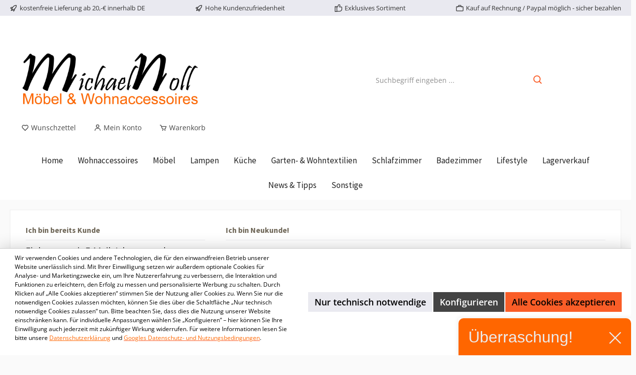

--- FILE ---
content_type: image/svg+xml
request_url: https://www.michaelnoll.de/media/c8/02/00/1715679569/sofortueberweisung.svg?ts=1715679569
body_size: 6934
content:
<svg xmlns="http://www.w3.org/2000/svg" width="512" height="366"><path d="M178.255 117.44c-6.122 0-12.056 1.407-17.633 4.032-7.96 3.77-15.182 10.058-21.078 18.403-3.828 5.417-7.106 11.697-9.674 18.722-4.84 13.255-4.785 24.008.162 31.095 2.805 4.004 8.638 8.79 20.497 8.804h.044c21.604 0 37.728-14.16 47.94-42.086 2.695-7.387 6.255-21.175-.25-30.481-3.926-5.625-10.647-8.481-20.008-8.49zm130.341 0c-6.116 0-12.056 1.407-17.628 4.032-7.966 3.77-15.183 10.058-21.078 18.403-3.834 5.417-7.109 11.697-9.676 18.722-4.844 13.255-4.785 24.008.168 31.095 2.8 4.004 8.63 8.79 20.496 8.804h.038c21.606 0 37.735-14.16 47.938-42.086 2.706-7.387 6.256-21.175-.242-30.481-3.935-5.625-10.656-8.481-20.015-8.49zM108.88 118.56c-7.108 0-14.014 0-20.203 3.14-6.185 3.14-11.649 9.423-15.85 21.99-.914 2.701-1.394 5.03-1.458 7.05-.063 2.025.29 3.748 1.056 5.248.946 1.826 2.48 3.544 4.398 4.991 1.921 1.453 4.217 2.63 6.693 3.384.095.026 1.394.396 2.973.847 1.571.451 3.406.99 4.57 1.342.682.21 1.43.48 2.106.891.68.4 1.29.942 1.672 1.69a3.74 3.74 0 0 1 .403 1.625c.017.586-.083 1.218-.313 1.886-.577 1.705-1.452 2.805-3.121 3.476-1.661.673-4.109.889-7.826.916H37.583l-7.333 20.15h49.662c4.675 0 13.217 0 21.428-3.49 8.208-3.487 16.085-10.456 19.418-24.41 1.254-5.24.866-9.511-1.188-12.867-2.06-3.35-5.786-5.786-11.212-7.343 0 0-1.214-.352-2.644-.763-1.419-.41-3.066-.88-3.905-1.122-1.39-.398-2.46-1.201-3.09-2.224-.628-1.02-.817-2.26-.46-3.528.374-1.32 1.276-2.37 2.574-3.095 1.309-.722 3.022-1.119 5.024-1.119h28.869c.203-.294.388-.614.59-.907 5.273-7.46 11.656-13.497 18.648-17.759h-45.086zm129.756 0c-12.848 0-22.41 6.501-26.926 18.667l-21.824 59.959h23.909l11.213-30.822 21.128.015 6.012-16.51-21.061-.012 3.392-9.559c.704-1.716 2.395-3.076 4.867-3.076 1.377 0 16.89.004 24.915.009.205-.297.39-.616.594-.911 5.273-7.46 12.738-13.497 19.73-17.759h-45.95zm110.907.044l-28.63 78.63h24.318l10.406-27.676c.51 1.141 6.649 27.676 6.649 27.676h25.566s-4.65-19.498-8.069-27.374c-.88-2.024-1.795-4.295-3.021-6.193 7.221-2.684 17.685-8.444 22.022-20.12 2.66-7.175 2.508-12.976-.451-17.23-3.586-5.164-10.885-7.7-22.32-7.713h-26.47zm49.878.002a19.656 19.656 0 0 1 3.97 4.195c2.828 4.077 3.91 8.92 3.264 14.476h14.48l-21.823 59.977h21.805l21.835-59.978h28.017l6.798-18.67h-78.346zm-33.856 16.233h4.015c7.34.003 10.076 2.15 7.59 8.848-2.332 6.288-6.526 10.172-14.501 10.172h-.031l-4.127-.003 7.054-19.017zm-193.048.388h.005c7.47.01 9.18 4.34 2.622 22.283-6.74 18.445-11.63 23.086-18.99 23.086h-.015c-7.172-.005-9.687-4.543-2.976-22.902 5.012-13.703 11.504-22.466 19.356-22.466zm130.341 0h.008c7.465.01 9.179 4.34 2.616 22.283-6.734 18.445-11.627 23.086-18.986 23.086h-.017c-7.176-.005-9.68-4.543-2.973-22.902 5.008-13.703 11.503-22.466 19.352-22.466z" fill="#ee7f00"/><path d="M53.893 205.52c-1.529 0-2.675.279-3.443.824-.761.561-1.401 1.548-1.92 2.978-.5 1.37-.576 2.321-.23 2.863.348.546 1.29.817 2.842.817 1.548 0 2.703-.28 3.46-.847.76-.565 1.396-1.548 1.904-2.955.506-1.39.592-2.346.25-2.882-.335-.533-1.29-.8-2.86-.8zm13.185 0c-1.551 0-2.702.279-3.454.824-.76.561-1.395 1.548-1.914 2.978-.495 1.37-.577 2.321-.242 2.863.337.546 1.276.817 2.827.817 1.547 0 2.701-.28 3.474-.847.767-.565 1.408-1.548 1.921-2.955.506-1.39.583-2.346.235-2.882-.352-.533-1.298-.8-2.846-.8zm246.117 10.23c-1.795 0-3.571.228-5.34.69a18.088 18.088 0 0 0-4.925 2.096 17.435 17.435 0 0 0-4.092 3.527c-1.208 1.422-2.15 3.07-2.831 4.935-.598 1.633-.863 3.025-.803 4.193.052 1.164.313 2.178.778 3.032a7.044 7.044 0 0 0 1.84 2.2 16.461 16.461 0 0 0 2.447 1.642c.869.484 1.718.95 2.552 1.377.825.434 1.54.894 2.13 1.39.601.491 1.02 1.056 1.272 1.687.253.635.218 1.393-.102 2.277a7.15 7.15 0 0 1-1.182 2.08 7.132 7.132 0 0 1-1.791 1.57 8.698 8.698 0 0 1-2.306.982c-.847.231-1.754.349-2.719.349-1.47 0-2.702-.167-3.696-.5-.99-.33-1.82-.7-2.48-1.1-.653-.402-1.18-.768-1.57-1.1-.395-.33-.734-.498-1.018-.498a1.17 1.17 0 0 0-.585.165c-.19.11-.38.294-.564.556a6.308 6.308 0 0 0-.57 1.028c-.194.42-.41.948-.631 1.567-.338.928-.542 1.636-.61 2.128-.072.49-.017.87.15 1.131.157.262.484.563.951.906.465.34 1.087.668 1.86.98.77.31 1.693.577 2.768.798 1.078.22 2.291.33 3.641.33 1.988 0 3.956-.264 5.896-.781a20.468 20.468 0 0 0 5.434-2.341 19.016 19.016 0 0 0 4.521-3.875c1.324-1.547 2.363-3.348 3.113-5.399.566-1.57.825-2.933.759-4.088-.062-1.155-.328-2.164-.803-3.017a7.255 7.255 0 0 0-1.883-2.204 19.002 19.002 0 0 0-2.482-1.643 80.124 80.124 0 0 0-2.574-1.371 12.767 12.767 0 0 1-2.193-1.39c-.618-.491-1.047-1.056-1.29-1.687-.24-.632-.204-1.386.112-2.252a6.122 6.122 0 0 1 .924-1.66c.396-.523.88-.969 1.447-1.34a7.304 7.304 0 0 1 1.93-.874c.725-.21 1.519-.314 2.385-.314 1.104 0 2.074.132 2.9.407.825.27 1.53.566 2.11.905.583.33 1.065.636 1.443.92.385.286.687.42.902.42.227 0 .42-.059.596-.18.176-.122.348-.31.515-.573.162-.261.328-.594.509-.996.176-.396.374-.893.587-1.474.19-.525.338-.966.442-1.314.112-.356.18-.645.216-.875.033-.231.04-.418.022-.559a1.427 1.427 0 0 0-.22-.515c-.127-.198-.447-.45-.962-.753a10.271 10.271 0 0 0-1.848-.817 15.353 15.353 0 0 0-2.381-.567c-.88-.143-1.78-.211-2.7-.211zm125.28.024c-3.078 0-6.037.473-8.889 1.42a28.287 28.287 0 0 0-7.901 4.086c-2.413 1.782-4.574 3.944-6.464 6.488-1.89 2.549-3.414 5.419-4.582 8.616-1.122 3.096-1.683 5.87-1.66 8.31.01 2.445.564 4.52 1.65 6.215 1.093 1.701 2.707 2.995 4.85 3.894 2.134.89 4.763 1.338 7.88 1.338 1.07 0 2.147-.048 3.24-.147a40.717 40.717 0 0 0 3.3-.45 42.332 42.332 0 0 0 3.267-.727 39.624 39.624 0 0 0 2.723-.812c.748-.266 1.313-.622 1.691-1.073a5.33 5.33 0 0 0 .889-1.584l5.657-15.534c.143-.407.227-.763.235-1.074.014-.311-.033-.578-.143-.799a1.099 1.099 0 0 0-.484-.495c-.212-.114-.478-.172-.8-.172h-13.183c-.18 0-.36.059-.541.172-.18.108-.361.28-.55.514-.18.231-.37.532-.561.92-.187.38-.387.854-.59 1.413-.396 1.093-.577 1.86-.542 2.31.04.456.24.682.6.682h7.393l-3.297 9.048c-.89.4-1.804.704-2.743.905-.935.198-1.848.302-2.732.302-1.815 0-3.361-.292-4.647-.874-1.284-.588-2.253-1.449-2.899-2.6-.649-1.14-.961-2.566-.938-4.262.027-1.7.446-3.67 1.258-5.9a23.188 23.188 0 0 1 2.904-5.565c1.191-1.679 2.549-3.118 4.07-4.318a18.184 18.184 0 0 1 4.935-2.772 15.74 15.74 0 0 1 5.484-.979c1.768 0 3.256.18 4.466.54 1.2.362 2.211.758 3.025 1.176.809.425 1.441.818 1.892 1.177.451.363.807.543 1.073.543.176 0 .352-.05.519-.149.17-.103.343-.28.528-.528.18-.253.37-.59.572-1.014.209-.42.416-.92.627-1.507.366-1.007.583-1.763.646-2.277.072-.51.017-.908-.15-1.191-.17-.286-.528-.614-1.067-.998-.547-.379-1.283-.74-2.198-1.067-.913-.336-2.022-.616-3.325-.845-1.304-.234-2.8-.352-4.488-.352zm-246.623.481c-1.028 0-1.835.028-2.425.082-.594.05-1.053.185-1.386.407-.335.22-.565.535-.69.95-.132.412-.236.98-.321 1.707l-3.526 34.056c-.06.487-.044.87.027 1.163.077.286.286.508.634.66.348.15.858.253 1.535.304.676.05 1.597.072 2.76.072 1.11 0 2.007-.022 2.696-.072.693-.05 1.268-.158 1.72-.32a2.875 2.875 0 0 0 1.105-.677c.286-.288.564-.668.836-1.133l14.916-24.736h.058l-2.756 24.737c-.077.489-.077.871 0 1.166.072.286.284.508.632.66.346.15.856.253 1.532.304.676.05 1.588.072 2.735.072 1.023 0 1.88-.022 2.563-.072.682-.05 1.262-.154 1.735-.303.479-.152.88-.374 1.192-.66.32-.295.632-.678.924-1.166l21.324-33.965c.451-.743.77-1.335.96-1.763.184-.438.206-.762.067-.983-.143-.22-.446-.357-.92-.407-.478-.053-1.16-.08-2.038-.08-.946 0-1.692.027-2.233.08-.542.05-.98.14-1.31.271-.323.132-.585.312-.765.542-.185.234-.37.509-.546.829l-17.695 29.806h-.058l3.443-29.69c.063-.395.07-.721.022-.965-.055-.235-.212-.424-.478-.554-.266-.132-.673-.217-1.232-.258a33.217 33.217 0 0 0-2.288-.063c-.905 0-1.641.028-2.2.082-.564.05-1.023.14-1.38.27a2.13 2.13 0 0 0-.866.555 5.79 5.79 0 0 0-.658.935l-17.921 29.689h-.031l4.033-29.898c.08-.383.107-.677.08-.89-.022-.212-.152-.373-.396-.483-.242-.11-.63-.18-1.172-.211-.545-.031-1.287-.05-2.233-.05zm94.144.003c-.768 0-1.414.033-1.936.09a8.623 8.623 0 0 0-1.31.242c-.347.1-.616.23-.806.396-.189.16-.32.34-.396.539l-13.416 36.865c-.072.205-.077.385 0 .548.068.158.234.29.5.388.27.105.646.187 1.137.245.484.059 1.117.09 1.88.09.785 0 1.44-.031 1.968-.09.522-.059.955-.14 1.287-.242.345-.1.605-.231.8-.39.185-.162.316-.343.388-.547l13.42-36.863a.684.684 0 0 0 .004-.54c-.072-.164-.242-.295-.509-.395-.261-.099-.635-.18-1.114-.242a16.15 16.15 0 0 0-1.899-.09zm-241.351 0c-.785 0-1.438.033-1.966.092a8.539 8.539 0 0 0-1.31.242c-.347.1-.613.231-.789.393-.18.157-.306.338-.383.541l-8.638 23.742c-.907 2.495-1.342 4.67-1.31 6.528.043 1.863.502 3.414 1.4 4.658.893 1.25 2.205 2.178 3.934 2.794 1.722.613 3.817.92 6.27.92 2.615 0 5.05-.344 7.311-1.026 2.259-.686 4.312-1.677 6.151-2.985a21.06 21.06 0 0 0 4.855-4.8c1.394-1.89 2.525-4.028 3.397-6.424l8.52-23.408a.736.736 0 0 0 .011-.543c-.058-.162-.22-.292-.486-.392-.266-.1-.631-.18-1.104-.242-.47-.06-1.09-.093-1.855-.093-.762 0-1.411.033-1.947.092a8.157 8.157 0 0 0-1.309.242c-.341.099-.596.23-.777.392-.18.158-.302.338-.378.541l-8.553 23.5a15.516 15.516 0 0 1-1.892 3.667c-.765 1.078-1.622 1.98-2.574 2.71a10.743 10.743 0 0 1-3.116 1.68c-1.119.379-2.305.571-3.55.571-1.232 0-2.274-.182-3.135-.558-.858-.374-1.507-.93-1.953-1.674-.442-.744-.65-1.683-.618-2.823.033-1.133.33-2.475.894-4.026l8.39-23.045c.071-.205.071-.385 0-.543-.073-.163-.24-.292-.506-.392-.267-.1-.64-.18-1.12-.242a15.772 15.772 0 0 0-1.867-.093zm292.685.002c-.784 0-1.437.033-1.965.09-.523.057-.96.139-1.307.238-.348.104-.616.235-.796.393a1.355 1.355 0 0 0-.379.546l-8.638 23.738c-.907 2.497-1.345 4.675-1.304 6.534.033 1.862.495 3.413 1.39 4.657.897 1.25 2.206 2.178 3.937 2.794 1.724.613 3.817.92 6.27.92 2.612 0 5.05-.343 7.313-1.025 2.26-.685 4.307-1.678 6.151-2.985a21.297 21.297 0 0 0 4.855-4.8c1.393-1.888 2.521-4.031 3.395-6.422l8.522-23.41a.723.723 0 0 0 .011-.545c-.061-.159-.22-.29-.484-.394-.266-.1-.632-.18-1.105-.239-.47-.06-1.091-.091-1.855-.091a18.6 18.6 0 0 0-1.947.09 7.746 7.746 0 0 0-1.309.238c-.339.104-.6.235-.776.394-.18.161-.303.34-.379.545l-8.552 23.5a15.76 15.76 0 0 1-1.89 3.667 12.67 12.67 0 0 1-2.574 2.711 10.738 10.738 0 0 1-3.117 1.675 10.964 10.964 0 0 1-3.553.576c-1.23 0-2.27-.187-3.132-.559-.856-.374-1.51-.93-1.958-1.672-.44-.746-.65-1.688-.613-2.825.027-1.133.33-2.475.893-4.028l8.387-23.045a.708.708 0 0 0 0-.545c-.07-.159-.242-.29-.503-.394-.266-.1-.64-.18-1.119-.239a15.78 15.78 0 0 0-1.868-.091zm67.834.058c-.726 0-1.327.028-1.815.077-.476.05-.878.135-1.207.257-.324.121-.577.262-.753.418-.18.165-.308.345-.38.548l-6.671 18.313c-.5 1.39-1.014 2.846-1.54 4.37-.528 1.53-1.021 3-1.468 4.407h-.033c-.072-.808-.143-1.61-.238-2.413-.09-.808-.182-1.625-.28-2.459a79.632 79.632 0 0 0-.342-2.502c-.132-.84-.258-1.687-.385-2.552l-2.409-14.27a11.35 11.35 0 0 0-.396-1.974c-.173-.532-.407-.946-.704-1.25a2.643 2.643 0 0 0-1.17-.654c-.472-.132-1.095-.194-1.858-.194h-4.253c-.803 0-1.57.24-2.295.709-.726.473-1.26 1.182-1.602 2.13l-12.771 35.084a.943.943 0 0 0-.055.545c.05.159.181.295.398.403.225.113.554.198.997.262.442.06 1.01.09 1.713.09a15.5 15.5 0 0 0 1.819-.09c.482-.063.88-.149 1.19-.262.31-.108.55-.244.726-.402.16-.161.284-.346.355-.544l7.438-20.425a180.163 180.163 0 0 0 1.557-4.447c.487-1.44.952-2.882 1.397-4.331h.06a47.32 47.32 0 0 0 .234 3.668c.12 1.254.27 2.426.438 3.514l3.07 18.249c.14 1.006.294 1.828.463 2.46.176.631.409 1.136.701 1.507.303.374.678.631 1.138.77.462.145 1.045.212 1.753.212h3.374c.385 0 .78-.055 1.197-.167.41-.108.798-.289 1.16-.528.355-.242.681-.545.974-.902.293-.363.522-.776.69-1.24l12.773-35.083c.072-.204.09-.385.046-.547-.042-.157-.169-.297-.377-.418-.206-.123-.532-.209-.979-.259-.44-.049-1.005-.077-1.686-.077zm-281.658.121c-.668 0-1.295.195-1.896.587-.596.396-1.05 1.034-1.375 1.917L107.85 252.97c-.32.891-.325 1.526-.014 1.919.311.392.799.591 1.456.591h19.61c.185 0 .37-.059.563-.172.185-.108.379-.28.564-.523.194-.244.378-.56.577-.951.19-.393.392-.88.605-1.463.211-.581.36-1.073.459-1.461.09-.393.132-.713.117-.957-.008-.238-.077-.414-.184-.526a.606.606 0 0 0-.437-.165H117.11l4.004-11.01h11.796c.18 0 .366-.05.555-.153.185-.099.37-.267.555-.497.187-.23.374-.536.561-.918.193-.385.392-.867.603-1.45.21-.563.358-1.042.448-1.435.094-.387.132-.698.112-.932-.013-.231-.077-.407-.19-.515a.6.6 0 0 0-.437-.165h-11.789l3.462-9.533h13.94c.183 0 .362-.053.544-.165.18-.113.365-.286.554-.528.187-.24.374-.56.568-.952.193-.388.391-.866.599-1.435.222-.6.374-1.095.47-1.493.09-.388.135-.712.126-.964-.013-.249-.066-.424-.176-.524a.578.578 0 0 0-.423-.154h-19.487zm32.736 0c-.664 0-1.295.195-1.89.587-.594.396-1.056 1.034-1.375 1.917l-12.903 35.45c-.07.203-.08.384-.017.542.062.161.224.292.495.391.261.1.64.185 1.133.242.487.06 1.114.092 1.881.092.78 0 1.438-.031 1.962-.09.528-.059.96-.144 1.293-.243.338-.099.605-.23.792-.392.187-.159.321-.34.394-.543l5.412-14.876h2.477c.84 0 1.538.13 2.088.396.546.262.976.645 1.283 1.16.305.513.517 1.15.643 1.917.126.762.217 1.637.284 2.624l.325 8.715c-.01.244.017.45.071.618.064.171.218.317.47.424.248.114.618.185 1.104.226.49.04 1.155.062 2.002.062 1.006 0 1.81-.021 2.405-.062.6-.041 1.063-.11 1.402-.21.344-.102.58-.228.715-.378.136-.148.242-.337.325-.557.072-.198.12-.48.148-.83.027-.353.031-.912.01-1.673l-.493-7.692a18.748 18.748 0 0 0-.27-2.49 9.248 9.248 0 0 0-.568-1.964 4.99 4.99 0 0 0-.915-1.46 5.079 5.079 0 0 0-1.272-1.023 19.436 19.436 0 0 0 3.78-1.512 16.13 16.13 0 0 0 3.184-2.206 15.01 15.01 0 0 0 2.514-2.877 16.67 16.67 0 0 0 1.8-3.573c.565-1.553.831-2.923.808-4.123-.03-1.196-.325-2.229-.88-3.104-.553-.876-1.362-1.584-2.427-2.123-1.056-.547-2.328-.93-3.821-1.15-.52-.06-1.1-.11-1.755-.15a41.368 41.368 0 0 0-2.508-.063H156.24zm95.315 0c-.664 0-1.295.195-1.89.587-.596.396-1.056 1.034-1.375 1.917l-12.39 34.027c-.318.891-.33 1.526-.021 1.918.315.393.803.592 1.465.592h19.608c.185 0 .37-.06.561-.172.193-.108.378-.28.561-.523.2-.244.39-.56.579-.951.193-.393.396-.88.608-1.463.212-.581.363-1.073.459-1.461.086-.393.132-.713.114-.957-.008-.238-.071-.414-.184-.526a.613.613 0 0 0-.437-.165h-14.056l4.006-11.011h11.794c.185 0 .363-.049.554-.152.19-.099.374-.267.56-.497.184-.231.37-.536.56-.919.189-.385.392-.866.605-1.448.202-.565.352-1.043.44-1.436.095-.387.136-.698.117-.933-.013-.23-.08-.407-.187-.514a.614.614 0 0 0-.44-.165h-11.794l3.468-9.533h13.935c.18 0 .365-.053.55-.165.176-.113.365-.286.55-.528.19-.24.385-.561.569-.953.198-.387.396-.865.605-1.434.22-.6.37-1.096.464-1.493.095-.388.135-.712.126-.964-.008-.249-.066-.424-.17-.524a.594.594 0 0 0-.429-.154h-19.485zm-165.49.003c-.663 0-1.296.194-1.892.587-.594.392-1.05 1.027-1.375 1.916l-12.386 34.028c-.319.885-.33 1.52-.018 1.914.31.392.798.591 1.463.591h10.378c1.565 0 3.027-.096 4.371-.29a24.212 24.212 0 0 0 3.927-.888 21.371 21.371 0 0 0 3.655-1.54 17.319 17.319 0 0 0 3.225-2.228 16.988 16.988 0 0 0 2.67-2.992 15.913 15.913 0 0 0 1.95-3.768c.484-1.328.717-2.528.704-3.593-.019-1.065-.227-1.993-.633-2.787a5.116 5.116 0 0 0-1.738-1.947c-.752-.503-1.639-.858-2.673-1.056a13.527 13.527 0 0 0 5.133-3.077 13.11 13.11 0 0 0 3.216-4.95c.616-1.685.847-3.157.699-4.402-.149-1.247-.645-2.28-1.485-3.093-.838-.816-2.015-1.425-3.531-1.826-1.51-.402-3.463-.6-5.854-.6h-9.805zm3.27 5.94h4.009c1.226 0 2.165.114 2.82.335.654.22 1.143.535 1.479.951.333.41.506.929.517 1.551.014.627-.117 1.327-.4 2.112a8.495 8.495 0 0 1-1.068 2.007 7.533 7.533 0 0 1-3.725 2.774c-.783.27-1.745.41-2.894.41h-4.43l3.69-10.139zm70.278.121h3.558c.906 0 1.606.036 2.098.094.492.06.917.14 1.282.234 1.195.37 1.925.99 2.187 1.878.262.883.154 1.971-.311 3.256a8.333 8.333 0 0 1-1.257 2.292 7.942 7.942 0 0 1-1.91 1.77 9.201 9.201 0 0 1-2.53 1.145c-.942.27-1.975.407-3.101.407h-4.043l4.029-11.075zm-76.08 15.812h4.705c1.447 0 2.574.13 3.388.392.806.261 1.419.63 1.83 1.114.402.484.627 1.082.668 1.795.044.713-.1 1.521-.43 2.428a7.74 7.74 0 0 1-1.302 2.31 8.192 8.192 0 0 1-1.917 1.686 8.697 8.697 0 0 1-2.336 1.028c-.84.235-1.81.341-2.91.341h-5.733l4.037-11.094z" fill="#383a41"/></svg>